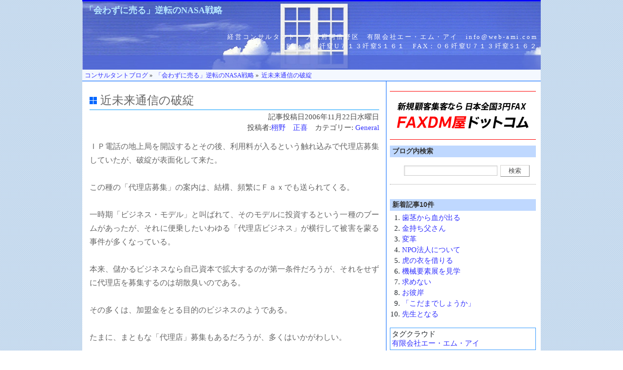

--- FILE ---
content_type: text/html; charset=UTF-8
request_url: https://www.consultant-blog.com/nasablog/item_1250.html
body_size: 27739
content:
<!-- head -->
<!DOCTYPE html PUBLIC "-//W3C//DTD XHTML 1.0 Strict//EN"
"http://www.w3.org/TR/xhtml1/DTD/xhtml1-strict.dtd">
<html xmlns="http://www.w3.org/1999/xhtml" xml:lang="ja-JP" lang="ja-JP">
<html xmlns:og="http://ogp.me/ns#">
<head>
<!-- Global site tag (gtag.js) - Google Analytics -->
<script async src="https://www.googletagmanager.com/gtag/js?id=UA-1616857-27"></script>
<script>
  window.dataLayer = window.dataLayer || [];
  function gtag(){dataLayer.push(arguments);}
  gtag('js', new Date());

  gtag('config', 'UA-1616857-27');
</script>

<meta property="og:title" content="近未来通信の破綻-「会わずに売る」逆転のNASA戦略" />
<meta property="og:type" content="blog" />
<meta property="og:url" content="https://www.consultant-blog.com/nasablog/item_1250.html" />
<meta property="og:image" content="https://www.consultant-blog.com/media/" />
<meta property="og:site_name" content="近未来通信の破綻-「会わずに売る」逆転のNASA戦略" />
<meta property="fb:app_id" content="327150473985982" />

<title>近未来通信の破綻 - 「会わずに売る」逆転のNASA戦略</title>
<meta name="keywords" content="近未来通信の破綻" /><meta name="robots" content="INDEX,FOLLOW" />

<meta name="description" content="近未来通信の破綻、" />
<link rel="archives" title="Archives" href="https://www.consultant-blog.com/nasablog/archives/" />
<link rel="top" title="Today" href="https://www.consultant-blog.com/" />
<link rel="next" href="https://www.consultant-blog.com/nasablog/info.html" title="Next Item" />
<link rel="prev" href="https://www.consultant-blog.com/nasablog/" title="Previous Item" />
<link rel="up" href="https://www.consultant-blog.com/nasablog/" title="Today" />
<link rel="canonical" href="https://www.consultant-blog.com/nasablog/item_1250.html" />

<script type="application/ld+json">
{
"@context" : "http://schema.org",
"@type": "WebSite",
"url": "https://www.consultant-blog.com/nasablog/item_1250.html",
"name": "近未来通信の破綻",
"alternateName": "「会わずに売る」逆転のNASA戦略"
}
</script>

<!-- favorite icon -->
<link rel="shortcut icon" href="/favicon.ico" />
<link rel="icon" href="/favicon.ico" />

<!-- meta information for search engines -->
<meta name="generator" content="Nucleus CMS 3.80" />
<meta name="name" content="「会わずに売る」逆転のNASA戦略" />

<!-- prevent caching (can be removed) -->
<meta http-equiv="Pragma" content="no-cache" />
<meta http-equiv="Cache-Control" content="no-cache, must-revalidate" />
<meta http-equiv="Expires" content="-1" />
<!-- site stylesheet (site colors and layout definitions) -->
<link rel="stylesheet" type="text/css" href="https://www.consultant-blog.com/skins/styled/default_right.css" />

<!-- tooltips & stylesheet (activated by title="" on links) -->
<link rel="stylesheet" type="text/css" href="https://www.consultant-blog.com/skins/styled/nicetitle.css" />
<script type="text/javascript" src="https://www.consultant-blog.com/skins/styled/nicetitle.js"></script>

<!-- RSS 2.0 feed -->
<link rel="alternate" type="application/rss+xml" title="RSS" href="/xml-rss1.php?blogid=112" />

<!-- RSD support -->
<link rel="EditURI" type="application/rsd+xml" title="RSD" href="rsd.php" />
<script src="http://maps.google.com/maps?file=api&v=2&key=ABQIAAAAHxxgyPSRAn6TTckGHRjk3BRdUhsOez-tbhhSstH3T-me8rQU9xTLMEtN-e2NwmnHCJOfDmJBZCFvxA" type="text/javascript" charset="utf-8"></script>
<script type="text/javascript">
	//<![CDATA[
	function gotopoint(p) {
		this.recenterOrPanToLatLng(marker[p].point);
		marker[p].openInfoWindowHtml(info[p]);
	}
	GMap.prototype.gotopoint = gotopoint;
	var marker = new Array(1);
	var marker2 = new Array(1);
	var info = new Array(1);
	//]]>
	</script>

<!-- mad -->
<script type="text/javascript">
var microadCompass = microadCompass || {};
microadCompass.queue = microadCompass.queue || [];
</script>
<script type="text/javascript" charset="UTF-8" src="//j.microad.net/js/compass.js" onload="new microadCompass.AdInitializer().initialize();" async></script>

<!-- header -->
<body>
<div id="wrap">



<div id="header"><a name="top"></a>

<div class="title_item"><a href="https://www.consultant-blog.com/nasablog/">「会わずに売る」逆転のNASA戦略</a></div>


<div class="profile">
<p>経営コンサルタント　 大阪府阿倍野区　有限会社エー・エム・アイ　info@web-ami.com</p>
<p>TEL：０６竏窒U７１３竏窒S１６１　FAX：０６竏窒U７１３竏窒S１６２</p>
</div>
</div>
<!-- main -->
<div id="mainwrapper">
<!-- menu -->
<ul id="navi">
<div itemscope itemtype="http://data-vocabulary.org/Breadcrumb">
<a href="https://www.consultant-blog.com/" itemprop="url">
<span itemprop="title">コンサルタントブログ</span></a> &raquo; </div>
<div itemscope itemtype="http://data-vocabulary.org/Breadcrumb">
<a href="https://www.consultant-blog.com/nasablog/" itemprop="url">
<span itemprop="title">「会わずに売る」逆転のNASA戦略</span></a> &raquo; </div>
<div itemscope itemtype="http://data-vocabulary.org/Breadcrumb">
<a href="https://www.consultant-blog.com/nasablog/item_1250.html" itemprop="url">
<span itemprop="title">近未来通信の破綻</span></a>
</div>
</ul>

<div id="wrapper">
<div id="container">
<div class="content">
<div class="contenttitle">
<h1 class="itemTitle">近未来通信の破綻</h1>
</div>

<div class="size13 rgt">
<p class="timeFrame">記事投稿日2006年11月22日水曜日 </p>
<p class="editorFrame">投稿者:<a href="https://www.consultant-blog.com/nasablog/member/nasablog.html" title="Author: 栩野　正喜">栩野　正喜</a>　カテゴリー: <a href="https://www.consultant-blog.com/nasablog/category_198/" title="Category: General">General</a></p>
</div>

<div class="contentbody">
ＩＰ電話の地上局を開設するとその後、利用料が入るという触れ込みで代理店募集していたが、破綻が表面化して来た。<br />
<br />
この種の「代理店募集」の案内は、結構、頻繁にＦａｘでも送られてくる。<br />
<br />
一時期「ビジネス・モデル」と叫ばれて、そのモデルに投資するという一種のブームがあったが、それに便乗したいわゆる「代理店ビジネス」が横行して被害を蒙る事件が多くなっている。<br />
<br />
本来、儲かるビジネスなら自己資本で拡大するのが第一条件だろうが、それをせずに代理店を募集するのは胡散臭いのである。<br />
<br />
その多くは、加盟金をとる目的のビジネスのようである。<br />
<br />
たまに、まともな「代理店」募集もあるだろうが、多くはいかがわしい。<br />
<br />
「労せず儲ける」をたくらむ欲の皮がつっぱった人ばかりでなく、善良な一般人まで巻き込むのは、同義的に許せないと思う。<br />
<br />
各自が「甘い話」に気をつけるしかないのだが、それでも心を揺さぶろうとする手口は巧妙だ。<br />
<br />
心をしっかりとさせておかねばならない。<br />

<a name="more"></a>
<div class="navFrame">


<dd><a class="next" href="https://www.consultant-blog.com/nasablog/info.html" title="次の投稿">次の投稿&nbsp;&raquo;</a></dd>


</div>

<div class="box2"><ul>
<li>記事投稿者情報 ≫ <a href="info.html">栩野　正喜</a></li>
<li>この記事へ ≫ <a href="member/nasablog.html">お問い合わせ</a></li>
<li>この記事のタグ ≫ </li></ul></div>

</div>

<div class="box3 relatedPostFrame">
<section class="relatedTitle"><h2>近未来通信の破綻の関連記事</h2>　関連記事はまだありません。
</div>

<div class="box3">
<a href="https://twitter.com/share" class="twitter-share-button" data-size="large">Tweet</a>
<script>!function(d,s,id){var js,fjs=d.getElementsByTagName(s)[0],p=/^http:/.test(d.location)?'http':'https';if(!d.getElementById(id)){js=d.createElement(s);js.id=id;js.src=p+'://platform.twitter.com/widgets.js';fjs.parentNode.insertBefore(js,fjs);}}(document, 'script', 'twitter-wjs');</script>
　　　　　<div class="g-plusone"></div>
<a href="http://b.hatena.ne.jp/entry/" class="hatena-bookmark-button" data-hatena-bookmark-layout="standard-balloon" title="このエントリーをはてなブックマークに追加"><img src="https://b.st-hatena.com/images/entry-button/button-only.gif" alt="このエントリーをはてなブックマークに追加" width="30" height="20" style="border: none;" /></a><script type="text/javascript" src="https://b.st-hatena.com/js/bookmark_button.js" charset="utf-8" async="async"></script><br />

</div>

<div class="contentitem">
<div class="contentitem1">
<small class="contentitemcategory">
Category: <a href="https://www.consultant-blog.com/nasablog/category_198/" title="Category: General">General</a>
</small>
</div>

<div class="contentitem2">
<small class="contentitempostedby">
Posted by: <a href="https://www.consultant-blog.com/nasablog/member/nasablog.html" title="Author: nasablog">nasablog</a>
</small>
</div>



</div>
</div>

<!-- trackback comment -->
<div class="content">
<h2 class="main-h3">「会わずに売る」逆転のNASA戦略人気記事ランキング</h2>
<ol class="viewbody"><li><a href="https://www.consultant-blog.com/nasablog/item_820.html">「会わずに売る」について?(18779)</a></li><li><a href="https://www.consultant-blog.com/nasablog/item_813.html">積善の余慶(16065)</a></li><li><a href="https://www.consultant-blog.com/nasablog/item_3658.html">残業より前業(11940)</a></li><li><a href="https://www.consultant-blog.com/nasablog/item_1144.html">メルマガ「愛語回天」(11782)</a></li><li><a href="https://www.consultant-blog.com/nasablog/item_8942.html">金持ち父さん(10705)</a></li><li><a href="https://www.consultant-blog.com/nasablog/item_6647.html">孔子の教え(10439)</a></li><li><a href="https://www.consultant-blog.com/nasablog/item_572.html">自分を売る(9215)</a></li><li><a href="https://www.consultant-blog.com/nasablog/item_374.html">ビデオ撮影(8590)</a></li><li><a href="https://www.consultant-blog.com/nasablog/item_401.html">男の気骨、女の気品。(8526)</a></li><li><a href="https://www.consultant-blog.com/nasablog/item_5005.html">粗利ミックス法(8435)</a></li><li><a href="https://www.consultant-blog.com/nasablog/item_438.html">うっかりミス(7767)</a></li><li><a href="https://www.consultant-blog.com/nasablog/item_968.html">鏡の法則(7110)</a></li><li><a href="https://www.consultant-blog.com/nasablog/item_709.html">黒沢年雄さんに学ぶ(6873)</a></li><li><a href="https://www.consultant-blog.com/nasablog/item_7508.html">「こだまでしょうか」(6782)</a></li><li><a href="https://www.consultant-blog.com/nasablog/item_496.html">初盆。(6294)</a></li></ol>

<div class="contenttitle">
<h4>コメント</h4>
</div>
<a name="c"></a>
<div class="itemcomment id0">

<h3><a href=""

title="211.18.73.138 | Click to visit るみ's website or send an email">

るみ</a> wrote:</h3>

<div class="commentbody">

近未来通信、エンジェルファンドネットワークコーポレーションのいずれにもアントレが関与しています。<br />
リクルート事件以降も、この企業の体質は変わっていないのではないでしょうか?<br />
<br />
<a href="http://www.0314m.net/afn/" rel="nofollow">http://www.0314m.net/afn/</a>

</div>

<div class="commentinfo">

2006年11月25日 14:30:38
</div>

</div><div class="itemcomment id0">

<h3><a href=""

title="59.146.210.81 | Click to visit officemaple's website or send an email">

officemaple</a> wrote:</h3>

<div class="commentbody">

近未来通信さんは<br />
最初の事業に対する意欲というのは<br />
なかったのでしょうか？<br />
<br />
事業内容だけをみれば<br />
すごいと思いましたから。<br />
<br />
そういう発想は持ちたいな・・・と<br />
<br />
聞けばＩＰ電話の受注ほとんどなし。<br />
<br />
心をしっかりとさせとく以外<br />
防衛策はないのでしょうね。

</div>

<div class="commentinfo">

2006年11月27日 14:41:50
</div>

</div>
</div>
<div class="content">
<div class="contenttitle">
<h4>コメントはお気軽に</h4>
</div>
<form id="nucleus_cf" method="post" action="#nucleus_cf">
	<div class="commentform">
<input type="hidden" name="action" value="addcomment" />
<input type="hidden" name="url" value="https://www.consultant-blog.com/nasablog/item_1250.html" />
<input type="hidden" name="itemid" value="1250" />
		

		<label for="nucleus_cf_body">コメント:</label>
		<textarea name="body" class="formfield" cols="40" rows="10" id="nucleus_cf_body"></textarea>

		<label for="nucleus_cf_name">お名前:</label>
		<input name="user" size="40" maxlength="40" value="" class="formfield" id="nucleus_cf_name" />

		<label for="nucleus_cf_mail">あなたのサイトのURL:</label>
		<input name="userid" size="40" maxlength="60" value="" class="formfield" id="nucleus_cf_mail" />

		<label for="nucleus_cf_email">メールアドレス:</label>
		<input name="email" size="40" maxlength="100" value="" class="formfield" id="nucleus_cf_email" />

		<script type="text/javascript" src="https://www.consultant-blog.com/nucleus/plugins/protectbymd5/md5.js"></script>
<span id="np_protectbymd5_1"><span style="display:none">%3c%69%6e%70%75%74%20%74%79%70%65%3d%22%68%69%64%64%65%6e%22%20%6e%61%6d%65%3d%22%6e%70%5f%70%72%6f%74%65%63%74%62%79%6d%64%35%22%20%76%61%6c%75%65%3d%22%32%36%64%64%65%37%39%62%37%38%32%39%64%64%38%65%32%61%61%36%63%64%37%64%35%32%38%36%65%38%39%31%22%3e
%3c%69%6e%70%75%74%20%74%79%70%65%3d%22%68%69%64%64%65%6e%22%20%6e%61%6d%65%3d%22%6e%70%5f%70%72%6f%74%65%63%74%62%79%6d%64%35%5f%68%61%73%68%22%20%76%61%6c%75%65%3d%22%37%31%32%33%33%34%64%37%61%64%66%36%66%63%39%64%32%33%62%30%34%64%33%35%34%32%64%39%38%65%62%37%22%3e
</span></span><script type="text/javascript">
/*<![CDATA[*/
  t=document.getElementById('np_protectbymd5_1').innerHTML+'';
  i=t.indexOf('>');
  j=t.indexOf('</');
  if (0<=i && 0<=j) {
    t=unescape(t.substr(i+1,j-i-1));
    t=t.replace(/712334d7adf6fc9d23b04d3542d98eb7/,MD5_hexhash("26dde79b7829dd8e2aa6cd7d5286e891"));
    document.getElementById('np_protectbymd5_1').innerHTML=t;
  }
/*]]>*/
</script>

		<input type="checkbox" value="1" name="remember" id="nucleus_cf_remember"  />
		<label for="nucleus_cf_remember">情報を記憶しておく</label>

		<input type="submit" alt="コメントを追加" value="コメントを追加" class="formbutton" />
	</div>
</form>

<br>
<div class="pan"><a href="https://www.consultant-blog.com/nasablog/">「会わずに売る」逆転のNASA戦略</a>&raquo; <strong>近未来通信の破綻</strong></div>
</div>
</div>

<!-- sidebar -->
<!-- page menu -->
<h2 class="hidden">「会わずに売る」逆転のNASA戦略 - メニュー</h2>
<div id="sidebarcontainer">
<div id="sidebar">

<script type="text/javascript" src="https://www.consultant-blog.com/ad_system/ad_banner.php?gid=18&s=13" charset="UTF-8"></script>

<!-- search form -->
<div class="sidebar">
<h4>ブログ内検索</h4>
<form method="get" action="https://www.consultant-blog.com/nasablog">
	<div class="searchform">
<input type="hidden" name="amount" value="0" />
<input type="hidden" name="blogid" value="112" />
		<input name="query" alt="検索キーワード" class="formfield" size="10" maxlength="60" accesskey="4" value="" />
		<input type="submit" alt="検索" value="検索" class="formbutton" />
	</div>
</form>

</div>

<div class="trimImgFrame">

</div>

<!-- Last Blog -->
<div class="sidebar">
<h4>新着記事10件</h4>
<ol>
<li><a href="https://www.consultant-blog.com/nasablog/item_9172.html">歯茎から血が出る</a></li><li><a href="https://www.consultant-blog.com/nasablog/item_8942.html">金持ち父さん</a></li><li><a href="https://www.consultant-blog.com/nasablog/item_8836.html">変革</a></li><li><a href="https://www.consultant-blog.com/nasablog/item_8546.html">NPO法人について</a></li><li><a href="https://www.consultant-blog.com/nasablog/item_8138.html">虎の衣を借りる</a></li><li><a href="https://www.consultant-blog.com/nasablog/item_7917.html">機械要素展を見学</a></li><li><a href="https://www.consultant-blog.com/nasablog/item_7562.html">求めない</a></li><li><a href="https://www.consultant-blog.com/nasablog/item_7529.html">お彼岸</a></li><li><a href="https://www.consultant-blog.com/nasablog/item_7508.html">「こだまでしょうか」</a></li><li><a href="https://www.consultant-blog.com/nasablog/item_7330.html">先生となる</a></li>
</ol>
</div>

<!-- tag -->
<div class="sidebar">
<div class="box2">
タグクラウド<br />
<span style="font-size:1em" title="1 post(s)! 363:有限会社エー・エム・アイ.....etc."><a href="https://www.consultant-blog.com/nasablog/tag/有限会社エー・エム・アイ/">有限会社エー・エム・アイ</a></span>
</div>
</div>

<!-- category list, not on error or member page -->
<div class="sidebar">
<h4>カテゴリー・アーカイブ</h4>
<ul class="sidebardl">
<li><a href="https://www.consultant-blog.com/nasablog/category_198/" title="Category: General">General</a></li>
<li><a href="https://www.consultant-blog.com/nasablog/category_1401/" title="Category: info">info</a></li>

</ul>
　<a href="https://www.consultant-blog.com/nasablog/archives/">月別記事一覧</a>
</div>

<!-- Last Comments -->
<div class="sidebar">
<h4>コメント・トラックバック</h4>
<ul class="sidebardl">
<ul class="nobullets"><li class="item"><a href="https://www.consultant-blog.com/nasablog/item_3658.html">残業より前業</a><ul class="nobullets"><li class="comment"><a href="https://www.consultant-blog.com/nasablog/item_3658.html#c21286">08/30 かくのしん 『残業より前業』に同感です..</a></li>
</ul></li><li class="item"><a href="https://www.consultant-blog.com/nasablog/item_8942.html">金持ち父さん</a><ul class="nobullets"><li class="comment"><a href="https://www.consultant-blog.com/nasablog/item_8942.html#c20196">01/04 田中良成 明けましておめでとう御座い..</a></li>
</ul></li><li class="item"><a href="https://www.consultant-blog.com/nasablog/item_572.html">自分を売る</a><ul class="nobullets"><li class="comment"><a href="https://www.consultant-blog.com/nasablog/item_572.html#c19938">08/04 下北沢在住 たまげたなぁ</a></li>
<li class="comment"><a href="https://www.consultant-blog.com/nasablog/item_572.html#c19936">08/01 六尺 兄貴にお薦めの危険な大部屋..</a></li>
<li class="comment"><a href="https://www.consultant-blog.com/nasablog/item_572.html#c19935">07/22 ニッペ ほんとうに
もうやめろ</a></li>
<li class="comment"><a href="https://www.consultant-blog.com/nasablog/item_572.html#c19934">07/20 DB 　　　　　＿＿＿＿＿＿＿＿..</a></li>
<li class="more">and more...</li></ul></li><li class="item"><a href="https://www.consultant-blog.com/nasablog/item_1077.html">夜回り先生</a><ul class="nobullets"><li class="comment"><a href="https://www.consultant-blog.com/nasablog/item_1077.html#c19860">02/06 ひかり 死にたい。
もう
あかん
..</a></li>
</ul></li><li class="item"><a href="https://www.consultant-blog.com/nasablog/item_1250.html">近未来通信の破綻</a><ul class="nobullets"><li class="comment"><a href="https://www.consultant-blog.com/nasablog/item_1250.html#c16442">11/27 officemaple 近未来通信さんは
最初の事..</a></li>
<li class="comment"><a href="https://www.consultant-blog.com/nasablog/item_1250.html#c16373">11/25 るみ 近未来通信、エンジェルファ..</a></li>
</ul></li></ul>
</ul>
</div>

<div class="sidebar">
<h4>キーワード検索人気ランキング</h4>
<ol>
<li><a href="http://www.google.com/search?q=%E3%82%A8%E3%83%B3%E3%82%B8%E3%82%A7%E3%83%AB%E3%83%95%E3%82%A1%E3%83%B3%E3%83%89%E4%BA%8B%E4%BB%B6&amp;ie=UTF-8&amp;oe=UTF-8">エンジェルファンド事件</a> (21)</li>
<li><a href="http://www.google.com/search?q=%E3%83%93%E3%82%B8%E3%83%8D%E3%82%B9%E3%82%A8%E3%83%B3%E3%82%B8%E3%82%A7%E3%83%AB%E3%83%8D%E3%83%83%E3%83%88%E3%83%AF%E3%83%BC%E3%82%AF+%E6%9C%9B%E6%9C%88&amp;ie=UTF-8&amp;oe=UTF-8">ビジネスエンジェルネットワーク 望月</a> (16)</li>
<li><a href="http://www.google.com/search?q=%E3%82%A8%E3%83%B3%E3%82%B8%E3%82%A7%E3%83%AB%E3%83%95%E3%82%A1%E3%83%B3%E3%83%89%E3%83%8D%E3%83%83%E3%83%88%E3%83%AF%E3%83%BC%E3%82%AF%E3%82%B3%E3%83%BC%E3%83%9D%E3%83%AC%E3%83%BC%E3%82%B7%E3%83%A7%E3%83%B3&amp;ie=UTF-8&amp;oe=UTF-8">エンジェルファンドネットワークコーポレーション</a> (12)</li>
<li><a href="http://www.google.com/search?q=%E3%83%93%E3%82%B8%E3%83%8D%E3%82%B9%E3%82%A8%E3%83%B3%E3%82%B8%E3%82%A7%E3%83%AB%E3%83%8D%E3%83%83%E3%83%88%E3%83%AF%E3%83%BC%E3%82%AF&amp;ie=UTF-8&amp;oe=UTF-8">ビジネスエンジェルネットワーク</a> (8)</li>
<li><a href="http://www.google.com/search?q=%E8%BF%91%E6%9C%AA%E6%9D%A5%E9%80%9A%E4%BF%A1+%E3%81%9D%E3%81%AE%E5%BE%8C&amp;ie=UTF-8&amp;oe=UTF-8">近未来通信 その後</a> (6)</li>
<li><a href="http://www.google.com/search?q=%E3%82%A8%E3%83%B3%E3%82%B8%E3%82%A7%E3%83%AB%E3%83%95%E3%82%A1%E3%83%B3%E3%83%89%E3%83%8D%E3%83%83%E3%83%88%E3%83%AF%E3%83%BC%E3%82%AF&amp;ie=UTF-8&amp;oe=UTF-8">エンジェルファンドネットワーク</a> (5)</li>
<li><a href="http://www.google.com/search?q=%E8%BF%91%E6%9C%AA%E6%9D%A5%E9%80%9A%E4%BF%A1&amp;ie=UTF-8&amp;oe=UTF-8">近未来通信</a> (5)</li>
<li><a href="http://www.google.com/search?q=%E3%82%A8%E3%83%B3%E3%82%B8%E3%82%A7%E3%83%AB%E3%83%95%E3%82%A1%E3%83%B3%E3%83%89%E3%83%8D%E3%83%83%E3%83%88%E3%83%AF%E3%83%BC%E3%82%AF%E4%BA%8B%E4%BB%B6&amp;ie=UTF-8&amp;oe=UTF-8">エンジェルファンドネットワーク事件</a> (5)</li>
<li><a href="http://www.google.com/search?q=%E3%83%93%E3%82%B8%E3%83%8D%E3%82%B9%E3%82%A8%E3%83%B3%E3%82%B8%E3%82%A7%E3%83%AB+%E6%9C%9B%E6%9C%88&amp;ie=UTF-8&amp;oe=UTF-8">ビジネスエンジェル 望月</a> (3)</li>
<li><a href="http://www.google.com/search?q=%E3%82%A8%E3%83%B3%E3%82%B8%E3%82%A7%E3%83%AB%E3%83%95%E3%82%A1%E3%83%B3%E3%83%89+%E4%BA%8B%E4%BB%B6&amp;ie=UTF-8&amp;oe=UTF-8">エンジェルファンド 事件</a> (2)</li>
<li><a href="http://www.google.com/search?q=%E3%83%93%E3%82%B8%E3%83%8D%E3%82%B9+%E3%82%A8%E3%83%B3%E3%82%B8%E3%82%A7%E3%83%AB+%E3%83%8D%E3%83%83%E3%83%88%E3%83%AF%E3%83%BC%E3%82%AF%E6%9C%9B%E6%9C%88&amp;ie=UTF-8&amp;oe=UTF-8">ビジネス エンジェル ネットワーク望月</a> (2)</li>
<li><a href="http://www.google.com/search?q=%E3%82%A8%E3%83%B3%E3%82%B8%E3%82%A7%E3%83%AB%E3%83%BB%E3%83%95%E3%82%A1%E3%83%B3%E3%83%89%E3%83%BB%E3%83%8D%E3%83%83%E3%83%88%E3%83%AF%E3%83%BC%E3%82%AF%E3%83%BB%E3%82%B3%E3%83%BC%E3%83%9D%E3%83%AC%E3%82%B7%E3%83%A7%E3%83%B3&amp;ie=UTF-8&amp;oe=UTF-8">エンジェル・ファンド・ネットワーク・コーポレション</a> (2)</li>
<li><a href="http://www.google.com/search?q=%E3%82%A8%E3%83%B3%E3%82%B8%E3%82%A7%E3%83%AB%E3%83%BB+%E3%83%95%E3%82%A1%E3%83%B3%E3%83%89%E3%83%BB%E3%83%8D%E3%83%83%E3%83%88%E3%83%AF%E3%83%BC%E3%82%AF%E3%83%BB%E3%82%B3%E3%83%BC%E3%83%9D%E3%83%AC%E3%82%B7%E3%83%A7%E3%83%B3&amp;ie=UTF-8&amp;oe=UTF-8">エンジェル・ ファンド・ネットワーク・コーポレション</a> (2)</li>
<li><a href="http://www.google.com/search?q=%E3%82%A8%E3%83%B3%E3%82%B8%E3%82%A7%E3%83%AB%E3%83%95%E3%82%A1%E3%83%B3%E3%83%89&amp;ie=UTF-8&amp;oe=UTF-8">エンジェルファンド</a> (2)</li>
<li><a href="http://www.google.com/search?q=%E3%82%A8%E3%83%B3%E3%82%B8%E3%82%A7%E3%83%AB%E3%83%8D%E3%83%83%E3%83%88%E3%83%AF%E3%83%BC%E3%82%AF+%E6%9C%9B%E6%9C%88&amp;ie=UTF-8&amp;oe=UTF-8">エンジェルネットワーク 望月</a> (2)</li>
</ol>

</div>
<div class="sidebar searchedword_new">
<h4>キーワード検索新着ランキング</h4>

</div>

<!-- LinkList -->
<div class="sidebar">
<h4>リンク集</h4>

</div>

<div class="sidebar">
<h4>twitter・google+・facebook・ＲＳＳ</h4>
<iframe src="https://www.facebook.com/plugins/like.php?href=http%3A%2F%2Fwww.consultant-blog.com%2Fnasablog%2Fitem_1250.html&amp;layout=standard&amp;show_faces=true&amp;width=300&amp;action=like&amp;font=verdana&amp;colorscheme=light&amp;height=50" scrolling="no" frameborder="0" style="border:none; overflow:hidden; width:300px; height:50px;" allowTransparency="true"></iframe>

<a href="https://www.consultant-blog.com/atom.php?blogid=112"><img src="/nucleus/images/atom.gif"></a>
<a href="https://www.consultant-blog.com/xml-rss1.php?blogid=112"><img src="/nucleus/images/rss20.gif"></a>
</div>
</div>

<!-- バッジ を表示したい位置に次のタグを貼り付けてください。 -->
<div class="g-plus" data-href="//plus.google.com/112506062867393759069" data-rel="publisher"></div>

<!-- 最後の バッジ タグの後に次のタグを貼り付けてください。 -->
<script type="text/javascript">
  window.___gcfg = {lang: 'ja'};

  (function() {
    var po = document.createElement('script'); po.type = 'text/javascript'; po.async = true;
    po.src = 'https://apis.google.com/js/plusone.js';
    var s = document.getElementsByTagName('script')[0]; s.parentNode.insertBefore(po, s);
  })();
</script>

<iframe src="https://www.facebook.com/plugins/likebox.php?href=http%3A%2F%2Fwww.facebook.com%2Fpages%2F%25E3%2582%25B3%25E3%2583%25B3%25E3%2582%25B5%25E3%2583%25AB%25E3%2582%25BF%25E3%2583%25B3%25E3%2583%2588%25E3%2583%2596%25E3%2583%25AD%25E3%2582%25B0%2F130331007020486&amp;width=300&amp;colorscheme=light&amp;show_faces=true&amp;stream=false&amp;header=false&amp;height=250" scrolling="no" frameborder="0" style="border:none; overflow:hidden; width:300px; height:250px;" allowTransparency="true"></iframe>

<script type="text/javascript" src="https://www.consultant-blog.com/ad_system/ad_banner.php?gid=16&s=13" charset="UTF-8"></script>

<script type="text/javascript" src="https://www.consultant-blog.com/ad_system/ad_text.php?gid=8&s=3&bkc=fff&txc=000&ttlc=0000ff" charset="UTF-8"></script>

<p><a href="http://www.shigyoblog.com/index.php?itemid=9463&catid=120">コンサルタントブログへ登録</a></p>
</div>

<div class="clearing">
</div>
</div>
</div>
<!-- page footer -->
<!-- end wrapper divs -->
<!-- page footer, copyrights, etc. -->
<div id="footer">
<div id="copyrights">
Copyright(C)2007-2013<a href="https://www.consultant-blog.com/">コンサルタントブログドットコム</a>Inc.All rightreserved.
</div>
</div>
<script type="text/javascript">
  window.___gcfg = {lang: 'ja'};

  (function() {
    var po = document.createElement('script'); po.type = 'text/javascript'; po.async = true;
    po.src = 'https://apis.google.com/js/plusone.js';
    var s = document.getElementsByTagName('script')[0]; s.parentNode.insertBefore(po, s);
  })();
</script>
</div>
<script type="text/javascript">
var gaJsHost = (("https:" == document.location.protocol) ? "https://ssl." : "http://www.");
document.write(unescape("%3Cscript src='" + gaJsHost + "google-analytics.com/ga.js' type='text/javascript'%3E%3C/script%3E"));
</script>
<script type="text/javascript">
var pageTracker = _gat._getTracker("UA-1616857-14");
pageTracker._initData();
pageTracker._trackPageview();
</script>
</body>
	<script type="text/javascript">
	//<![CDATA[
	//]]>
	</script>
</html>

--- FILE ---
content_type: text/html; charset=utf-8
request_url: https://accounts.google.com/o/oauth2/postmessageRelay?parent=https%3A%2F%2Fwww.consultant-blog.com&jsh=m%3B%2F_%2Fscs%2Fabc-static%2F_%2Fjs%2Fk%3Dgapi.lb.en.W5qDlPExdtA.O%2Fd%3D1%2Frs%3DAHpOoo8JInlRP_yLzwScb00AozrrUS6gJg%2Fm%3D__features__
body_size: 160
content:
<!DOCTYPE html><html><head><title></title><meta http-equiv="content-type" content="text/html; charset=utf-8"><meta http-equiv="X-UA-Compatible" content="IE=edge"><meta name="viewport" content="width=device-width, initial-scale=1, minimum-scale=1, maximum-scale=1, user-scalable=0"><script src='https://ssl.gstatic.com/accounts/o/2580342461-postmessagerelay.js' nonce="C6yFrI8koBVd-0I44xgW2A"></script></head><body><script type="text/javascript" src="https://apis.google.com/js/rpc:shindig_random.js?onload=init" nonce="C6yFrI8koBVd-0I44xgW2A"></script></body></html>

--- FILE ---
content_type: text/css
request_url: https://www.consultant-blog.com/skins/css/style_default_right.css
body_size: 28419
content:
/*-------------------------------------------------



  Nucleus CMS Stylesheet - bundled with version 3.2

  Based on the Stanch skin by Ivan Fong

  Mods by hcgtv and moraes



-------------------------------------------------*/



/*-------------------------------------------------

  General layout

-------------------------------------------------*/

body{
	/* font-size: 12px; */
	font-size:13px;	/* [13/05/18] Akaboshi */
	margin: 0;
	text-align: center;
}
img{ border: 0;}
form{ margin: 0;}
h1,h2,h3,h4,h5,h6,ol,ul,li,dl ,dd {
	font-weight: normal;
	margin: 0;
	padding:0;
}
ul {list-style: none;}
li {
	padding: 0;
	margin: 0;
}

a:link, a:visited {
	color: #3333ff;
	text-decoration: none;
word-wrap: break-word;
}
a:hover, a:active {
	color: #ff6600;
    text-decoration: none;
}
.hidden { display: none;}
.centerize {
	text-align: center;
}
.clearing{
	/* width: 872.5px; */
	width:922.5px;/* [13/05/18] Akaboshi */
	height: 0;
	clear: both;
}

/*-------------------------------------------------
  Header
-------------------------------------------------*/
#wrap{ 
	width:100%;
	margin:0 auto;
}
#header{
	/* width: 872.5px; */
	/* width:922.5px;[13/05/18] Akaboshi */
/* 	width:932.5px;[14/02/12] Akaboshi */
	width:942.5px;/* [14/06/10] Akaboshi */
	height: 137px;
	margin: auto;
	padding:3px 0 0 0;
}
#header h1,
#header .title_item {
	/* width: 720px; */
	width:770px;/* [13/05/18] Akaboshi */
	height:20px;
	margin: 3px 0 0px 5px;
	/* font-size: 16px; */
	/* font-size:17px; [13/05/18] Akaboshi */
	font-size:18px;/* [14/02/12] Akaboshi */
	font-weight: bold;
	text-align: left;
	float:left;
	display:inline;
}
#header h1 span,
#header .title_item span {display:none;}


#logo{width:143px; display:inline; margin:0 ;}
#header h2 {
	width: 650px;
	/* font-size: 13px; */
	font-size:14px;/* [13/05/18] Akaboshi */
	margin-top: -70px;
	text-align: center;
}

#header .profile{
	margin-right:7px;
/*	margin-top:5px; */
	position:relative;
	top:35px;
	float:right;
	width:650px;
	/*font-size:12px; [13/05/18] Akaboshi */
	font-size:13px;/* [14/04/17] Akaboshi */
	text-align: right;
	line-height: 120%;
	letter-spacing:0.2em;
}

#header .profile p {
	margin:4px 0 0;
	clear:both;
}

#navi{
	/* height:12px;
	 font-size: 12px; [13/05/18] Deleted - Akaboshi */
	height:14px;/* [13/05/18] Akaboshi */
	text-align:left;
	padding:5px 0 5px 5px;
	margin:0;
}
#navi li{ 
	float:left;
	margin:0;
	padding:0 5px;
	border-right:1px solid #0000FF;
	/* font-size:13px; [13/05/18] Deleted - Akaboshi */
	font-size:14px;
	letter-spacing:0.2em;
}
/*
#info{
	width:260px;
	float:right;
	height:60px;
	margin:0;
	text-align:right;
	padding-right:5px;
}
*/



/*-------------------------------------------------
  Content wrappers
-------------------------------------------------*/

#mainwrapper{
	text-align: left;
	/* width: 872.5px; */
	/* width:922.5px;[13/05/18] Akaboshi */
/*	width:932.5px; [14/02/12] Akaboshi */
	width:942.5px;/* [14/06/10] Akaboshi */
	margin:0 auto;
	padding:0 0 15px 0;
}
#wrapper {
	/* width: 872.5px; [13/05/18] Deleted - Akaboshi */
	margin:0;
/* 	background-position:60px 0;[14/02/12] Akaboshi */
	background-position:70px 0;/* [14/02/12] Akaboshi */
}

/*-------------------------------------------------
  Main content
-------------------------------------------------*/

#container
{
	/* width: 540px; */
	/* width:590px; [13/05/18] Akaboshi */
/*	width:600px; [14/02/12] Akaboshi */
	width:610px;/* [14/06/10] Akaboshi */
	overflow: visible;
	float: left;
	padding: 0px 0 0 0;
	margin: 0px 0 10px 0;
}
.content{
	padding: 0px 0px 0px 15px;
	margin: 25px 0px 0px 0px;
	/* font-size:12px; [13/05/18] Deleted - Akaboshi */
}

#sidebarcontainer{
	width: 304px;
	overflow: visible;
	float: right;
	margin: 10px 0px 0 0px;
	padding: 10px 6px 0 0;
}
html>body #sidebarcontainer{
	width: 300px;
	padding: 10px 10px 0 10px;
}

/* ********** [14/02/15] Akaboshi ********** */
/* sidebar AuthorInfo*/
.side_authorInfoFrame {
	margin:10px auto 5px;
	padding:10px;
	width:278px;
	min-height:200px;
	border:1px solid #ddd;
	background:#f8f8f8;
}

.side_authorInfoFrame img {
	display:block;
	margin:0 auto;
	max-width:278px;
	border:1px solid #ddd;
}

.side_authorInfoFrame dl {
	margin:10px 0 0;
}

.side_authorInfoFrame dl .row {
	margin:7px 0 0;
}

.side_authorInfoFrame dt,
.side_authorInfoFrame dd {
	display:table-cell;
}

.side_authorInfoFrame dt {
	position:relative;
	width:40px;
	padding:0 0 0 10px;
	word-break:keep-all;
}

.side_authorInfoFrame dt:before {
	content:"";
	position:absolute;
	left:2px;
	top:3px;
	width:0;
	height:0;
	border:3px solid transparent;
	border-left-color:#5599aa;
}

.side_authorInfoFrame dd {
	word-break:break-all;
}
/* end - sidebar AuthorInfo*/

/* infopage AuthorInfo */
.info_authorInfoFrame {
	margin:0 auto;
	padding:10px;
	width:400px;
/*	border:1px solid #ddd;
	background:#f8f8f8;*/
}

.info_authorInfoFrame img {
	display:block;
	margin:0 auto;
/*	max-width:278px; */
	border:1px solid #ddd;
}

.info_authorInfoFrame dl {
	margin:10px 0 0;
}

.info_authorInfoFrame li {
	position:relative;
	margin:7px 0 0;
}

.info_authorInfoFrame .dt,
.info_authorInfoFrame .dd {
	display:table-cell;
}

.info_authorInfoFrame .dt {
	position:relative;
	width:40px;
	padding:0 0 0 10px;
	word-break:keep-all;
}

.info_authorInfoFrame li:before {
	content:"";
	position:absolute;
	left:2px;
	top:11px;
	width:0;
	height:0;
	border:3px solid transparent;
	border-left-color:#5599aa;
}

.info_authorInfoFrame .dd {
	word-break:break-all;
}
/* end - infopage AuthorInfo */
.info_mapFrame {
	margin:10px auto;
	border: 1px solid #ccc;
}
/* ********** end - [14/02/15] Akaboshi ********** */

/*-------------------------------------------------
 Item styles

-------------------------------------------------*/

.contenttitle h2,.contenttitle h4, .itemTitle {
	clear: both;
	/* font-size: 15px; */
	/*font-size:16px; [13/05/18] Akaboshi */
	font-size: 17px;/*  [14/06/10] - Akaboshi */
	font-weight: bold;
	text-align: left;
	text-decolation: none;
	padding: 0 0 5px 22px;
	margin-top: 0px;
}

.contenttitle .itemTitle {
	font-size:24px;
	font-weight:normal;
	line-height:1.2;
	background-position:0 6px;
}

.contenttitle h3{
	clear: both;
	/* font-size: 15px; */
	/*font-size:16px; [13/05/18] Akaboshi */
	font-size: 17px;/*  [14/06/10] - Akaboshi */
	font-weight: bold;
	text-decolation: none;
	padding: 0 0 2px 22px;
	margin: 30px 0 3px 0;
}
.content h2.main-h3{
	clear: both;
	/* font-size: 15px; */
	/*font-size:16px; [13/05/18] Akaboshi */
	font-size: 17px;/*  [14/06/10] - Akaboshi */
	font-weight: bold;
	text-decolation: none;
	padding: 5px 0 5px 10px;
	margin: 30px 0 10px 0;
}

.content h2.main-h3.top {
	margin-top:15px;
}

.content h2.main-h3.undr {
	margin-top:20px;
}
/*
.contenttitle h4
{
	clear: both;
	font-size: 14px;
	color: #666666;
	font-weight: normal;
	text-decolation: none;
	padding: 0 0 2px 0px;
	margin-top: 30px;
}
*/

/* datetime */

.contenttitle h5{
	clear: both;
	/* font-size: 13px; */
	/*font-size:14px; [13/05/18] Akaboshi */
	font-size: 15px;/*  [14/06/10] - Akaboshi */
	color: #666666;
	font-weight: normal;
	text-decolation: none;
	padding: 0 0 2px 0px;
	margin: 0px 0 5px 0;
}

.contentbody{
	/* font-size:14px; */
	/* font-size:15px;[13/05/18] Akaboshi */
	/* font-size:0.95rem;[14/02/12] Akaboshi */
	font-size:16px;/* [14/06/10] Akaboshi */
	text-align: justify;
	padding: 15px 0 30px 0;
	line-height: 180%;
}
.contentbody h2{
	font-family: Verdana, Arial, sans-serif, MS IAA�;
	/* font-size:14px; */
	/* font-size:15px;[13/05/18] Akaboshi */
	font-size:16px;/* [14/06/10] Akaboshi */
	font-weight: normal;
	letter-spacing: 1px;
	text-align: justify;
	padding: 2px 0 2px 20px;
	margin: 10px 0 10px 0;
}

.contentbody h3{
	/* font-size:13px; */
	/* font-size:14px;[13/05/18] Akaboshi */
	font-size:15px;/* [14/06/10] Akaboshi */
	text-align: justify;
	padding: 0px 0px 0px 30px;
	line-height: 150%;
}

.contentbody ul,
.contentbody ol {
	list-style-position:inside;
}
/*-------------------------------------------------
  Item info

-------------------------------------------------*/
.contentitemcategory{
	/* font-size: 14px; */
	/*font-size:15px; [13/05/18] Akaboshi */
	font-size: 16px;/*  [14/06/10] - Akaboshi */
	line-height: 12px;
	padding: 0 0 0 14px;

}


.contentitempostedby{
	/* font-size: 10px; */
	/*font-size:11px; [13/05/18] Akaboshi */
	font-size: 12px;/*  [14/06/10] - Akaboshi */

	line-height: 12px;
	padding: 0 10px 0 12px;
}

.contentitemcomments{
	/* font-size: 10px; */
	font-size:11px;/* [13/05/18] Akaboshi */
	line-height: 12px;
	padding: 0 10px 0 13px;
}
.contentitemedit{
	/* font-size: 10px; */
	/*font-size:11px; [13/05/18] Akaboshi */
	font-size: 12px;/*  [14/06/10] - Akaboshi */

	line-height: 12px;
	padding: 0 10px 0 11px;
}
.contentitem{
	padding: 3px 0 3px 0;
	margin: 0 0 10px 0;
	text-align: right;
}
.contentnavi{
	padding: 3px;
	margin: 20px 0 10px 0;
	text-align: right;
}
.contentitem1{
	display: inline;
}
.contentitem2{
	display: inline;
	padding: 0 0 0 10px;
}
.contentitem3{
	display: inline;
	padding: 0 0 0 10px;
}
.contentitem4{
	display: inline;
	padding: 0 0 0 10px;
}
.contentitem5{
	display: inline;
	padding: 0 0 0 10px;
}

/* [14/02/09] Akaboshi */
.timeFrame {
	margin:5px 0 0;
}

.editorFrame {
	margin:3px 0 0;
}

.relatedPostFrame.box3 {
	padding:0;
}

.relatedPostFrame .relatedTitle {
}

.relatedPostFrame .relatedTitle h2 {
/*	font-size:0.95rem; */
	font-size: 16px;/*  [14/06/10] - Akaboshi */
	margin:0;
	padding:8px 10px;
	border-bottom:1px dotted #ddd;
	background:#f8f8f8;
/*	color:#555; */
	font-weight:bold;
}

.relatedPostFrame ul.related {
	margin-top:0;
	padding:3px 10px;
}

.relatedPostFrame ul.related li {
	position:relative;
/*	font-size:0.95rem; */
	font-size: 16px;/*  [14/06/10] - Akaboshi */
	margin:5px 0;
	padding:0 0 0 8px;
}

.relatedPostFrame ul.related li:before {
	content:"";
	position:absolute;
	overflow:hidden;
	top:7px;
	left:0;
	width:0;
	height:0;
	border:3px solid transparent;
	border-left-color:#95c3ea;
}
/* end - [14/02/09] Akaboshi */

/*-------------------------------------------------

  Comments

-------------------------------------------------*/

.itemcomment{
	background-position: 6px 9px;
	padding: 6px 42px;
	margin: 10px 0 0 0;
}
.itemcomment h3{
	/* font-size: 13px; */
	font-size:14px;/* [13/05/18] Akaboshi */
}


/*-------------------------------------------------
  Menu sidebar
-------------------------------------------------*/

#free,#qr{
	padding:3px;
}
#free h4,#qr h4{
	/* font-size:13px; */
	/*font-size:14px; [13/05/18] Akaboshi */
	font-size: 15px;/*  [14/06/10] - Akaboshi */

	font-weight:bold;
	margin-bottom:5px;
	padding:2px 0 6px 2px;
	/* background: url(images/free.gif) left top no-repeat; */
	
}
.contentfree{
	margin:0 0 15px 0;
	padding:0 0 5px 0;
}
#qr img{ margin-left:75px;}
#sidebar ol{
/*	margin:3px 3px 3px 30px; */
	margin:3px 3px 3px 25px;/* [14/09/12] Akaboshi */
	list-style-type: decimal;
}
#sidebar ol li{
	margin-bottom:3px;
}

/* [14/09/12] - Akaboshi */
.sidebar.searchedword_new{
	margin:10px 0 5px 0;
	line-height:1.2;
}

.sidebar.searchedword_new ol li {
	padding: 0 0 2px 0;
/*	margin:1px 0 7px 25px; */
	margin:10px 0 0;
	letter-spacing:0;
}

.sidebar.searchedword_new p {
	padding:0;
	margin:2px 0 0;
}

.sidebar.searchedword_new .dd {
}

.sidebar.searchedword_new .date {
	color:#666;
	font-weight:normal;
	font-size:.9em;
}
/* end - [14/09/12] - Akaboshi */

.sidebar{
	margin: 0px 0px 10px 0;
	/* font-size: 13px; */
	/*font-size:14px; [13/05/18] Akaboshi */
	font-size: 15px;/*  [14/06/10] - Akaboshi */

	padding: 2px 0;
	margin: 1px 0 0 0;
}

/* Menu lists */

.sidebardl
{
	padding: 0px 0px 10px 15px;
	margin: 0;
}
.sidebardl li {
	margin-bottom: 3px;
}

#sidebar .sidebar dl,
#sidebar .sidebar ul.nobullets{margin-left:0px;}
#sidebar .sidebar ul.nobullets li.comment{margin-left:10px;}
.sidebardl dt{
	/* font-size: 13px; */
	/* font-size:14px;[13/05/18] Akaboshi */
	font-size: 15px;/*  [14/06/10] - Akaboshi */

	font-weight: bold;
	padding: 0;
	margin-bottom: 3px;
}

.sidebardl dd{
	/* font-size: 13px; */
	/*font-size:14px; [13/05/18] Akaboshi */
	font-size: 15px;/*  [14/06/10] - Akaboshi */

	padding: 0;
	margin: 0;
}
.sidebardl2{
	padding: 0px 0px 10px 0px;
	margin: 0;
}

.sidebardl2 dt{
	/* font-size: 11px; */
	/*font-size:12px; [13/05/18] Akaboshi */
	font-size: 13px;/*  [14/06/10] - Akaboshi */

	font-weight: bold;
	padding: 5px;
	margin-bottom: 3px;
}
.sidebardl2 dd{
	/* font-size: 11px; */
	/*font-size:12px; [13/05/18] Akaboshi */
	font-size: 13px;/*  [14/06/10] - Akaboshi */
	padding: 2px 2px 2px 5px;
	margin: 1px 0 0 0;
}
.sidebardl2 dd a:link, .sidebardl2 dd a:visited{
	display: block;
	padding: 2px 2px 2px 5px;
	margin: 1px 0 0 0;
}

.sidebardl2 dd a:hover{
	display: block;
	/* font-size: 11px; */
	/*font-size:12px; [13/05/18] Akaboshi */
	font-size: 13px;/*  [14/06/10] - Akaboshi */
	padding: 2px 2px 2px 5px;
	margin: 1px 0 0 0;
}

.sidebarol{
	padding: 0px 0px 0px 0px;
	margin: -28px 0px 0px 0px;
}

.sidebarol li{
	/* font-size: 13px; */
	font-size:14px;/* [13/05/18] Akaboshi */
	padding: 2px 2px 2px 0px;
	margin: 1px 0 0 -5px;
}

.sidebarol li a:link, .sidebarol li a:visited{
	display: block;
	/* font-size: 13px; */
	/*font-size:14px; [13/05/18] Akaboshi */
	font-size: 15px;/*  [14/06/10] - Akaboshi */
	padding: 2px 2px 2px 0px;
	margin: 1px 0 0 -5px;
}

.sidebarol li a:hover{
	display: block;
	/* font-size: 13px; */
	/*font-size:14px; [13/05/18] Akaboshi */
	font-size: 15px;/*  [14/06/10] - Akaboshi */
	padding: 2px 2px 2px 0px;
	margin: 1px 0 0 -5px;
}

.calendar {
	line-height: 140%;
	/* font-size: 11px; */
	font-size:12px;/* [13/05/18] Akaboshi */
	padding: 2px;
	text-align:center;
	font-weight:bold;
	margin: 0px 0 10px 0;
}
.calendar table {
	padding: 2px;
	border-collapse: separate;
	font-weight:normal;
	width: 97%;
}

.calendar th {
	color: #666666;
	text-align:center;
	background-color:#f5f5f5;
	border:1px solid #ffffff;
	font-weight:normal;
}
.calendar td { text-align:center;}
.calendar td a {font-weight: bold;}
.calendar td.today { font-weight: normal;}

/*use*/
.sidebar h4{
	/* font-size: 13px; */
	font-size:14px;/* [13/05/18] Akaboshi */
	font-weight: bold;
    font-family: "Georgia", "Lucida Grande", "Lucida Sans Unicode", Arial, "Trebuchet MS", sans-serif;
	padding: 3px 2px 3px 5px;
	margin-bottom: 5px;
	margin-top:5px;
}
.sidebar h3{
	/* font-size: 12px; */
	/* font-size:13px;[13/05/18] Akaboshi */
	font-size: 14px;/*  [14/06/10] - Akaboshi */
	padding: 5px 2px 2px 8px;
	line-height: 15px;
}
.sidebar p{
	/* font-size: 12px; [13/05/18] Deleted - Akaboshi */
	font-size: 14px;/*  [14/06/10] - Akaboshi */
	padding: 2px 2px 2px 5px;
	line-height: 15px;
}

.sidebarol{
	padding: 0px 0px 0px 0px;
	margin: -15px 0 3px 0;
}

.sidebarol li{
	/* background: url(/blog/nucleus/images/con_back.gif) left no-repeat; */
	/* font-size: 12px; [13/05/18] Deleted - Akaboshi */
	font-size: 14px;/*  [14/06/10] - Akaboshi */
	padding: 0px 2px 3px 0px;
	margin: 0px 0px 0 -10px;
}

.sidebarol li a:link, .contentbodyol li a:visited{
	display: block;
	/* background: url(/blog/nucleus/images/con_back.gif) left no-repeat; */
	/* font-size: 12px; [13/05/18] Deleted - Akaboshi */
	font-size: 14px;/*  [14/06/10] - Akaboshi */
	padding: 0px 2px 3px 0px;
	margin: 0px 0px 0 -10px;
}
.sidebarol li a:hover{
	display: block;
	/* font-size: 12px; [13/05/18] Deleted - Akaboshi */
	font-size: 14px;/*  [14/06/10] - Akaboshi */
	padding: 0px 2px 3px 0px;
	margin: 0px 0px 0 -10px;
}

/* [14/02/14] Akaboshi */
.trimImgFrame {
	overflow:hidden;
	height:auto;
	padding:10px 0;
}
/* end - [14/02/14] Akaboshi */

/*-------------------------------------------------



  Footer



-------------------------------------------------*/

#footer{
	/* width: 872.5px; */
	/* width:922.5px;[13/05/18] Akaboshi */
/* 	width:932.5px;[14/02/12] Akaboshi */
	width:942.5px;/* [14/06/10] Akaboshi */
	margin: 0 auto;
}
#copyrights{
	text-align: center;
	padding: 10px 0 10px 0;
	/* font-size: 12px; [13/05/18] Deleted - Akaboshi */
	font-size: 14px;/*  [14/06/10] - Akaboshi */
}


#credit{
	/* font-size: 12px; [13/05/18] Deleted - Akaboshi */
	font-size: 14px;/*  [14/06/10] - Akaboshi */
	text-align: center;
	background: #f2f2f2;
	padding: 0px;
	line-height: 180%;
	margin-bottom:10px;
}

/*-------------------------------------------------

  Forms
-------------------------------------------------*/

.loginform, .searchform{
	margin: 5px 0 0 0;
	text-align: right;
	padding:3px 0;
}


.commentform, .mailform{
	margin-top: 10px;
   	 padding: 10px;
	/* font-size:11px; */
	/*font-size: 12px;  [13/05/18] - Akaboshi */
	font-size: 14px;/*  [14/06/10] - Akaboshi */
}
.commentform img{ margin: 5px 0 0 0;}

#commentm{
	/* font-size:11px; */
	font-size: 12px;/*  [13/05/18] - Akaboshi */
}

.formfieldm{ margin: 1px 0 0 0;}

.formbutton{
	/* font-size:11px; */
	/*font-size: 12px;  [13/05/18] - Akaboshi */
	font-size: 13px;/*  [14/06/10] - Akaboshi */
	margin: 1px 3px 0 0;
}

.searchform .formfield{
/*	width: 100px; */
	width:190px;/* [14/02/09] Akaboshi */
	border:1px solid #ccc;/* [14/02/09] Akaboshi */
	-moz-box-shadow: 1px 1px 3px 0 rgba(0,0,0,0.1) inset;
	-webkit-box-shadow: 1px 1px 3px 0 rgba(0,0,0,0.1) inset;
	-o-box-shadow: 1px 1px 3px 0 rgba(0,0,0,0.1) inset;
	-ms-box-shadow: 1px 1px 3px 0 rgba(0,0,0,0.1) inset;/* [14/02/09] Akaboshi */
    font-family: Arial, Tahoma, Trebuchet MS, Verdana, sans-serif;
	padding: 2px 0;
	margin: 0 2px 2px 0;
}

.searchform .formbutton{
	width: 60px;
    font-family: Tahoma, Arial, Trebuchet MS, Verdana, sans-serif;
	padding: 2px 2px;
}

.loginform .formfield{
	width: 100px
    font-family: Arial, Tahoma, Trebuchet MS, Verdana, sans-serif;
	padding: 2px 0;
	margin: 0 2px 2px 0;
}

.loginform .formbutton{
	width: 60px;
    font-family: Tahoma, Arial, Trebuchet MS, Verdana, sans-serif;
	padding: 2px 2px 0 2px;
}

.mainform .formfield{
	width: 280px;
    font-family: Arial, Tahoma, Trebuchet MS, Verdana, sans-serif;
	padding: 2px 0;
	margin: 0 2px 2px 0;
}
.mailform .formbutton{
	width: 100px;
    font-family: Tahoma, Arial, Trebuchet MS, Verdana, sans-serif;
	padding: 2px 2px;
}

#nucleus_cf_name, #nucleus_cf_mail{
    width: 150px;
    margin-right: 105px;
    font-family: Arial, Trebuchet MS, Verdana, sans-serif;
}

.commentform textarea, .commentform .formfield, .mailform textarea, .mailform .formfield{
   width: 400px;
}

.commentform .formbutton{
	width: 100px;
	height: 22px;
    font-family: Tahoma, Arial, Trebuchet MS, Verdana, sans-serif;
}
.error{
	color: red;
	font-weight: bold;
}

/* [14/02/09] Akaboshi */
.searchform {
	padding:10px 10px 15px;
}
/* end - [14/02/09] Akaboshi */

/*-------------------------------------------------

  Miscelaneous

-------------------------------------------------*/


/* VBlog image onion skin shadow - From AListApart.com*/

.wrap1, .wrap2, .wrap3{
	display:inline-table;
	/* ?*/display:block;/**/
}

.wrap1{
	float:left;
	margin: 0 5px 3px 0;
}

.wrap3{ padding:0 5px 5px 0;}
.wrap3 img{
	display:block;
	border: 3px solid white;
}

/* Search highlight color */

.pageswitch{
	text-align:right;
/*	margin-top:30px; */
	margin-top:10px;/* [14/02/22] Akaboshi */
}

.box2{ padding:3px; margin: 10px 0 3px; clear:both;}
.box4{ padding:3px 0; margin: 10px 0 3px; clear:both;}

.box2 h3{
	font-weight:bold;
	/* font-size:12px; */
	/*font-size: 13px;  [13/05/18] - Akaboshi */
	font-size: 14px;/*  [14/06/10] - Akaboshi */
}

.box3{
        padding:3px;
        margin: 0 0 3px;
        clear:both;
        border:1px solid #DDD;
}
.box3 h3{
	font-weight:normal;
	/* font-size:12px; */
	/*font-size: 13px;  [13/05/18] - Akaboshi */
	font-size: 14px;/*  [14/06/10] - Akaboshi */
	color:#3333FF;
}

ul.related{ margin-top:20px;}
ul.related li{
	/* font-size:14px; */
	font-size: 15px;/*  [13/05/18] - Akaboshi */

margin-bottom:3px;
}
.tag h2{
	clear: both;
	/* font-size: 15px; */
	/* font-size: 16px; [13/05/18] - Akaboshi */
	font-size: 17px;/*  [14/06/10] - Akaboshi */
	font-weight: bold;
	text-align: left;
	text-decolation: none;
	padding: 5px;
	margin: 10px 0;
}
#archivelist{
	margin:35px 0 35px 30px;
	/* font-size:16px; */
	font-size: 17px;/*  [13/05/18] - Akaboshi */
	font-weight:bold;}
img.right,.rightbox{ 
	float: right; 
	border: none; 
	padding:0 5px 0 10px;
	margin-bottom:5px;
	margin-left:10px;
	vertical-align:top; 
} 
img.left,.leftbox { 
	float: left; 
	border: none; 
	padding:0px 10px 0 0;
	margin-bottom:5px;
	margin-right:10px;
	vertical-align:top; 
}
.rightbox{ margin-left:0px;}
.leftbox{ margin-right:0px;}

#sidebar .sidebar .sidebardl dt{ padding:0 3px 0 13px;}
#sidebar .sidebar .sidebardl{margin-left:10px; padding-left:0;}

#sidebar .sidebar .sidebardl dd a{
	margin-left:5px;
	/* font-size:14px; */
	font-size: 15px;/*  [13/05/18] - Akaboshi */
}

#wrapper-login{width: 785px; margin: 0pt;}
#container-login{
	width:670px;
	margin:50px 60px;
}
#container-login #admin{
	width:400px;
	border:1px solid #333333;
	text-align: left;
	padding:5px;
	margin-left:100px;
}
#container-login #admin .loginform{text-align: left; margin-bottom:10px;}
#container-login h3{ margin-bottom:5px; margin-left:100px;}

.commentform table{
	/* font-size:11px; */
	/*  font-size: 12px;[13/05/18] - Akaboshi */
	font-size: 14px;/*  [14/06/10] - Akaboshi */
}

.formleft{height:20px; width:70px; float:left; clear:both; padding:7px 5px 5px 5px;}
.formright{height:20px; width:120px; float:left; padding:5px;}
.botan{clear:both; text-align:center; margin:5px;}
.social1{ height:20px; margin: 10px 0; clear:both;}
.social2{ height:30px; margin: 10px 0; clear:both;}
.box5{
        padding:3px;
        margin: 0 0 3px;
        clear:both;
        border:1px solid #DDD;
		height:100px;
}
.social-left{ float:left; height:30px; width:120px; margin-right:10px;}
html>body .social-left{ float:left; height:30px; width:160px; margin-right:10px;}
.social-left1{ float:left; height:30px; width:100px; margin-right:10px;}
.social-left2{ float:left; height:30px; width:200px; margin-right:10px;}
.social-right{ clear:both; height:55px; width:510px;}

.commentbody{
	/* font-size:120%; */
	/*font-size: 130%;  [13/05/18] - Akaboshi */
	font-size: 16px;/*  [14/06/10] - Akaboshi */

}

p.desctiption{
	/* font-size:14px;*/
	font-size:0.85rem;/* [14/02/12] - Akaboshi */
	line-height:1.2;/* [14/02/12] - Akaboshi */
/*	margin-top:3px; */
	margin:5px 5px 10px;/* [14/02/12] - Akaboshi */
	padding:0 0 10px 22px;/* [14/02/12] - Akaboshi */
	border-bottom:1px dotted #ddd;/* [14/02/12] - Akaboshi */
}

p.desctiption:last-child {
	border-bottom:0;
}

/*  [14/02/09] - Akaboshi */
.searchResultFrame.content>li{
	position:relative;
	list-style:none;
	padding:0 0 0 12px;
}

.searchResultFrame.content>li:before {
	content:"";
	position:absolute;
	overflow:hidden;
	top:3px;
	left:5px;
	width:0;
	height:0;
	border:4px solid transparent;
	border-left-color:#999;
}
.searchResultFrame p.desctiption{padding:10px;border-bottom:1px dotted #ccc;}
/* end - [14/02/09] - Akaboshi */

ol.viewbody,ul.viewbody{
	/* margin-left:30px;*/
	margin-left:0;/* [14/02/12] - Akaboshi */
}

ol.viewbody li, ul.viewbody li{
	/* border-top:1px dotted #ccc; [14/02/12] - Akaboshi */
	margin:0;
	padding:0 0 0 10px;/* [14/02/12] - Akaboshi */
	/* font-size:14px; */
	/* font-size: 15px; [13/05/18] - Akaboshi */
	/*font-size:0.95rem;; [14/02/12] - Akaboshi */
	font-size: 16px;/*  [14/06/10] - Akaboshi */
	line-height:140%;
	list-style-type:decimal;
	list-style-position:inside;/* [14/02/12] - Akaboshi */
}

ol.viewbody li:first-child, ul.viewbody li:first-child{/* [14/02/12] - Akaboshi */
	padding-top:0;
	border-top:0;
}

.size12{
	/* font-size:12px; */
	font-size: 13px;/*  [13/05/18] - Akaboshi */
}

.size13{
	/* font-size:14px; */
	font-size: 15px;/*  [13/05/18] - Akaboshi */

}

.rgt {
	text-align:right;/* [14/02/12] Akaboshi */
}

/* [14/02/19] Akaboshi */
.topItemFrame {
	overflow:hidden;
	margin:0 0 15px;
	padding:0 0 15px;
	height:auto;
	border-bottom:1px dotted #aaa;
}

.topItemFrame .authorImgFrame {
	vertical-align:top;
	display:table-cell;
	width:270px;
}

.topItemFrame .authorImgFrame img {
	max-width:270px;
}

.topItemFrame .itemFrame {
	vertical-align:top;
	display:table-cell;
	padding:0 0 0 20px;
	width:290px;
}

.topItemFrame .itemFrame li {
	font-family:'Meiryo','���C���I','Helvetica',sans-serif;
}

.topItemFrame .itemFrame li a {
/*	font-weight:bold; */
	color:#000;
	font-size:22px;
	line-height:1.2;
}


.topItemFrame .itemFrame li .date {
	display:block;
	margin:0 0 3px;
/*	padding:3px; */
	color:#999;
	font-size:13px;
/*	background:#f6f6f6;
	text-align:right; */
}

.topItemFrame .itemFrame p.desctiption {
	margin:15px 0 0;
	padding:0;
}
/* end - [14/02/19] Akaboshi */

/* [14/02/20] Akaboshi */
.showBlogFrame {
	overflow:hidden;
	margin:0;
	padding:0 5px;
	height:auto;
}

.showBlogFrame .row {
	display:block;
	padding:10px 0;
	border-bottom:1px dotted #ccc;
}

.showBlogFrame .row.last {
	border-bottom:0;
}

.showBlogFrame .imgFrame {
	vertical-align:middle;
	display:table-cell;
	width:80px;
}

.showBlogFrame .imgFrame img {
	width:65px;
}

.showBlogFrame .imgFrame.non {
	width:0;
}

.showBlogFrame .imgFrame.non img {
	display:none;
}

.showBlogFrame .itemFrame {
	vertical-align:middle;
	display:table-cell;
	font-family:'Meiryo','���C���I','Helvetica',sans-serif;

}


.showBlogFrame .itemFrame a {
/*	font-weight:bold;
	color:#000; */
	font-size:17px;
	line-height:1.2;
}


.showBlogFrame .itemFrame .date {
	display:block;
	margin:0 0 3px;
/*	padding:3px; */
	color:#777;
/* 	font-size:14px;*/
	font-size: 15px;/*  [14/06/10] - Akaboshi */
}

.showBlogFrame .itemFrame li .date {
/*	font-size:14px; */
	font-size: 15px;/*  [14/06/10] - Akaboshi */
}

.showBlogFrame .itemFrame p.desctiption {
	margin:5px 0 0;
	padding:0;
}


/* �l�C�u���O */
.showBlogFrame.rankingFrame .viewbody {
	counter-reset:li;
	padding:0;
}

.showBlogFrame.rankingFrame .viewbody li.row {
	position:relative;
	padding-left:32px;
	list-style:none;
}

.showBlogFrame.rankingFrame .viewbody li:first-child {
	padding-top:10px;
}

.showBlogFrame.rankingFrame .viewbody li.row:before {
	content:counter(li); /* Use the counter as content */
	counter-increment:li; /* Increment the counter by 1 */
	/* Position and style the number */
	position:absolute;
	top:10px;
	left:-2px;
	width:22px;
	height:22px;
	line-height:22px;
	padding:0;
	color:#fff;color:#707070;
	background:#f0f0f0;
	font-weight:bold;
	font-family:"Helvetica Neue", Arial, sans-serif;
	text-align:center;
	-moz-border-radius:2px;
	-webkit-border-radius:2px;
	border-radius:2px;
}

/* end - �l�C�u���O*/
/* end - [14/02/20] Akaboshi */

.navFrame {
	overflow:hidden;
	height:auto;
	padding:0 2px;
}

.navFrame a {
	display:block;
	overflow:hidden;
	width:100px;
}

.navFrame .prev {
	float:left;
}

.navFrame .next {
	float:right;
	text-align:right;
}

#navi{
	background-size:auto 100%;
	height:auto;
	padding-bottom:0;
	line-height:14px;
}
#navi::after{
	content:"";
	display:block;
	clear:both;
}
#navi > div {
	float:left;
	padding-right:5px;
	padding-bottom:5px;
}
#navi > div:last-child {
	padding-right:0;
}

--- FILE ---
content_type: text/javascript;charset=UTF-8
request_url: https://www.consultant-blog.com/ad_system/ad_text.php?gid=8&s=3&bkc=fff&txc=000&ttlc=0000ff
body_size: 1713
content:
document.write('<style>.adText-692ce33b9d0b3 *{padding:0px;margin:0px;}.adText-692ce33b9d0b3{overflow:hidden;clear:both;text-align: left;background-color:#fff;color:#000;}.adText-692ce33b9d0b3 a{color:#0000ff;}.adText-692ce33b9d0b3{width:300px;height:250px;}.adText-692ce33b9d0b3Line{	font-size: 1px;	border-top-width: 1px;	border-top-style: solid;	border-top-color: #;	width:100%;}.adText-692ce33b9d0b3 dl{	padding:10px;	width: 280px;	height: 60px;}.adText-692ce33b9d0b3 dt{	margin-bottom: 5px;}.adText-692ce33b9d0b3 dt a{	font-size: 16px;}.adText-692ce33b9d0b3 dd{	font-size: 14px;	line-height: 150%;}</style><div class="adText-692ce33b9d0b3"><dl><dt><a href="https://www.consultant-blog.com/ad_system/ad_click.php?gid=8&ad=12&type=1" target="_top">新規開拓集客営業なら</a></dt><dd>日本全国３円faxdm屋ドットコム安い早い見込み客集客方法</dd></dl><dl><dt><a href="https://www.consultant-blog.com/ad_system/ad_click.php?gid=8&ad=14&type=1" target="_top">日本全国歯科医院リスト</a></dt><dd>７５０００件、都道府県別件数やfax番号メールアドレスなど表示</dd></dl><dl><dt><a href="https://www.consultant-blog.com/ad_system/ad_click.php?gid=8&ad=13&type=1" target="_top">日本全国人材派遣会社リスト</a></dt><dd>８１０００件、特定、一般、都道府県別件数など表示</dd></dl></div>');

--- FILE ---
content_type: text/javascript;charset=UTF-8
request_url: https://www.consultant-blog.com/ad_system/ad_banner.php?gid=18&s=13
body_size: 452
content:
document.write('<style>.adBanner{font-size:12px;line-height:125%;width:300;heigh:100;}.adBanner *{padding:0px;margin:0px;}</style><div class="adBanner"><a href="https://www.consultant-blog.com/ad_system/ad_click.php?gid=18&ad=16&type=2" title="faxdmバナー" target="_top"><img src="https://www.consultant-blog.com/ad_system/images/18/logo_top.gif" width="300" height="100" alt="faxdmバナー" border="0"></a></div>');

--- FILE ---
content_type: text/javascript;charset=UTF-8
request_url: https://www.consultant-blog.com/ad_system/ad_banner.php?gid=16&s=13
body_size: 336
content:
document.write('<style>.adBanner{font-size:12px;line-height:125%;width:300;heigh:100;}.adBanner *{padding:0px;margin:0px;}</style><div class="adBanner"><a href="https://www.consultant-blog.com/ad_system/ad_click.php?gid=16&ad=14&type=2" title="建築士ブログバナー" target="_top"><img src="https://www.consultant-blog.com/ad_system/images/16/banner_kenchikushi.gif" width="300" height="100" alt="建築士ブログバナー" border="0"></a></div>');